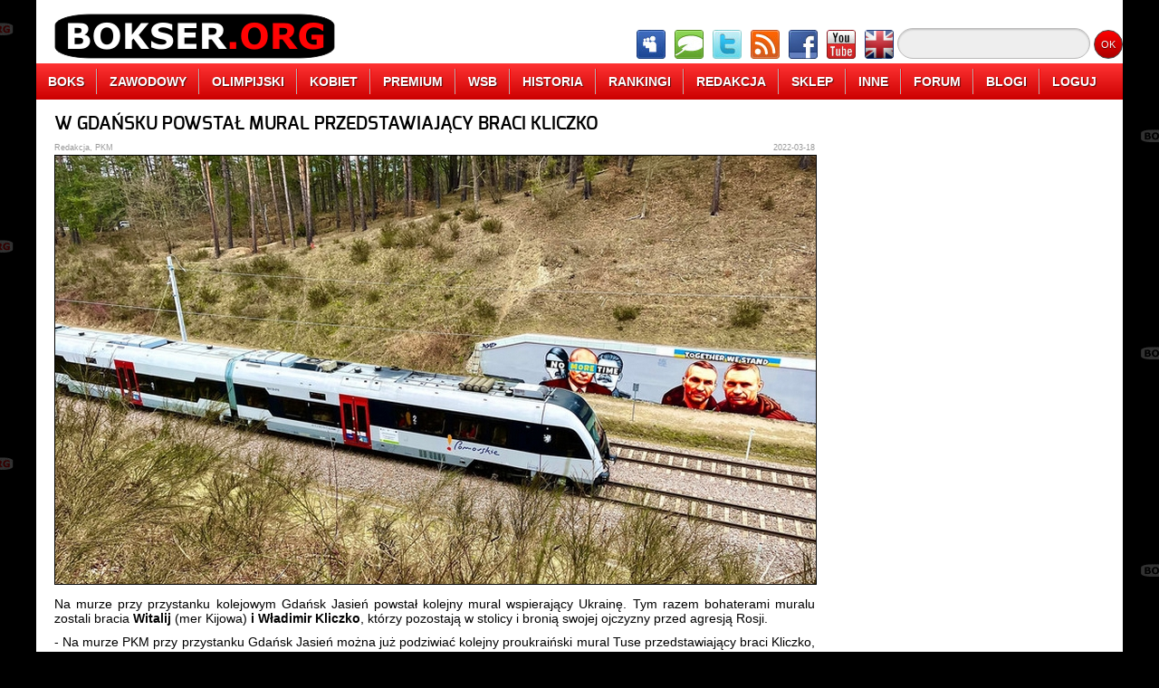

--- FILE ---
content_type: text/html; charset=utf-8
request_url: https://www.google.com/recaptcha/api2/aframe
body_size: 268
content:
<!DOCTYPE HTML><html><head><meta http-equiv="content-type" content="text/html; charset=UTF-8"></head><body><script nonce="Z-qcUqe1MYZBsJftLfbIjQ">/** Anti-fraud and anti-abuse applications only. See google.com/recaptcha */ try{var clients={'sodar':'https://pagead2.googlesyndication.com/pagead/sodar?'};window.addEventListener("message",function(a){try{if(a.source===window.parent){var b=JSON.parse(a.data);var c=clients[b['id']];if(c){var d=document.createElement('img');d.src=c+b['params']+'&rc='+(localStorage.getItem("rc::a")?sessionStorage.getItem("rc::b"):"");window.document.body.appendChild(d);sessionStorage.setItem("rc::e",parseInt(sessionStorage.getItem("rc::e")||0)+1);localStorage.setItem("rc::h",'1769397626043');}}}catch(b){}});window.parent.postMessage("_grecaptcha_ready", "*");}catch(b){}</script></body></html>

--- FILE ---
content_type: application/javascript
request_url: http://www.bokser.org/files/js/general.js
body_size: 434
content:
function addArticleToTwitter(link, title) {
	var url = "http://twitter.com/home?status=" + encodeURIComponent(title) + " - " + encodeURIComponent(link);
    window.open(url, "Twitter", "status = 1, left = 430, top = 270, height = 550, width = 520, resizable = 0");
    return false;
}

function addArticleToFacebook(link, title) {
	var url = "http://www.facebook.com/sharer/sharer.php?s=100&p[url]=" + encodeURIComponent(link) + "&p[images][0]=&p[title]=" + encodeURIComponent(title) + "&p[summary]=";
    window.open(url, "Facebook", "status = 1, left = 430, top = 270, height = 550, width = 560, resizable = 0");
    return false;
}

function addArticleToGooglePlus(link, title) {
	var url = "https://plus.google.com/share?url=" + encodeURIComponent(link);
    window.open(url, "Google+", "status = 1, left = 430, top = 270, height = 550, width = 500, resizable = 0");
    return false;
}

function addArticleToGoogleTranslator(link, title) {
	var url = "http://www.google.com/translate?langpair=pl|en&amp;u=" + encodeURIComponent(link);
    window.open(url, "Google Translator", "status = 1, left = 0, top = 0, height = 1024, width = 768, resizable = 1");
    return false;
}

function areYouSure(title) {
	return confirm(title);
}